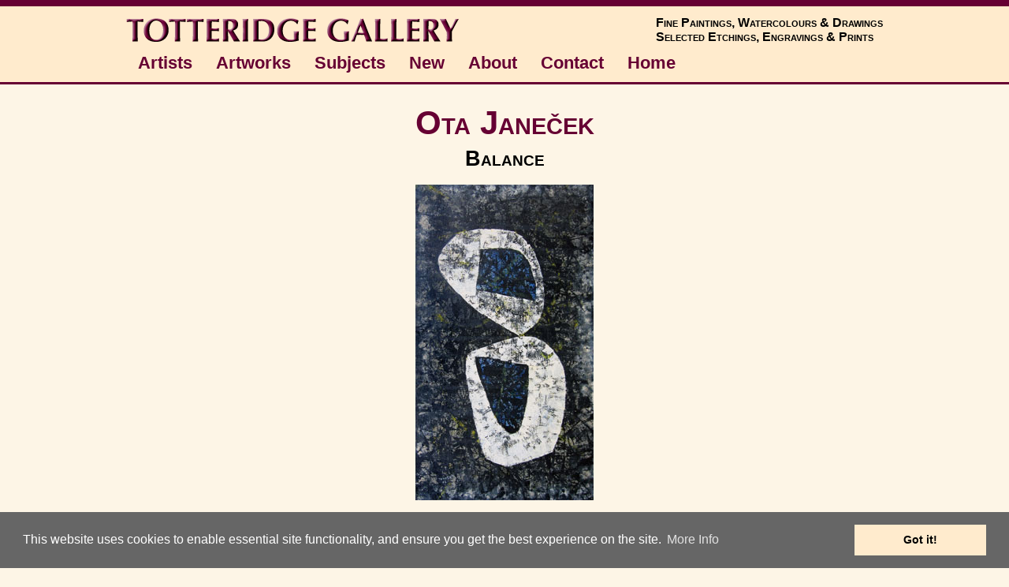

--- FILE ---
content_type: text/html
request_url: https://totteridgegallery.com/artist/ota-janecek/balance.html
body_size: 3123
content:
<?xml version="1.0" encoding="utf-8"?>
<!DOCTYPE html PUBLIC "-//W3C//DTD XHTML 1.0 Transitional//EN" "http://www.w3.org/TR/xhtml1/DTD/xhtml1-transitional.dtd">

<html lang="en" xml:lang="en" xmlns="http://www.w3.org/1999/xhtml">

<head>
<meta http-equiv="content-type" content="text/html;charset=utf-8" />
<title>Ota Janeček: Balance</title>
<meta name="description" content="Ota Janecek: Balance. Painting. Oil on Canvas." />
<meta name="keywords" content="Ota Janecek, Artist, Balance, Painting, Oil on Canvas" />
<meta name="robots" content="noarchive" />
<!-- viewport meta to reset mobile browser initial scale -->
<meta name="viewport" content="width=device-width, initial-scale=1.0" />
<link href="../../css/tg-style.css" type="text/css" rel="stylesheet" media="all" />
<link href="../../css/tg-responsive-layout.css" type="text/css" rel="stylesheet" media="all" />
<link href="../../css/cssmenustyles.css" rel="stylesheet" />
<script type="text/javascript" src="../../js/jquery.min.js"></script>
<script type="text/javascript" src="../../js/cssmenuscript.js"></script>
<script type="text/javascript" src="../../js/itemdescription.js"></script>
<!-- Begin Cookie Consent -->
<link href="../../css/cookieconsent.min.css" type="text/css" rel="stylesheet" />
<script src="../../js/cookieconsent.min.js"></script>
<script>
window.addEventListener("load", function(){
window.cookieconsent.initialise({
  "palette": {
    "popup": {
      "background": "#666",
      "text": "#ffffff"
    },
    "button": {
      "background": "#ffebcd",
      "text": "#000"
    }
  },
  "content": {
    "message": "This website uses cookies to enable essential site functionality, and ensure you get the best experience on the site.",
    "dismiss": "Got it!",
    "link": "More Info",
    "href": "https://totteridgegallery.com/cookies/index.html"
  }
})});
</script>
<!-- End Cookie Consent -->
</head>

<body>
<div id="topStripe">
<!-- start and end topStripe --></div>
<div id="headerBackGround">
<!-- start headerWrap for header and navigation -->
<div id="headerWrap">
<div id="headerLeft">
<a title="Totteridge Gallery : Fine Art" href="../../index.html"><img src="../../images/bits/totteridgegallery.png" alt="Totteridge Gallery : Fine Art" height="37" width="427"  /></a></div>
<div id="headerRight">
<h3>Fine Paintings, Watercolours &amp; Drawings<br />
Selected Etchings, Engravings &amp; Prints</h3>
</div>

<div id="navigationPanel">
<div id="cssmenu">
<ul>
<li><a title="Artists" href="../index.html"><span>Artists</span></a></li>
<li class="has-sub"><a title="Artworks" href="#"><span>Artworks</span></a>
<ul>
<li><a title="Paintings" href="../../paintings/index.html"><span>Paintings</span></a></li>
<li><a title="Watercolours" href="../../watercolours/index.html"><span>Watercolours</span></a></li>
<li><a title="Drawings" href="../../drawings/index.html"><span>Drawings</span></a></li>
<li><a title="Prints" href="../../prints/index.html"><span>Prints</span></a></li>
<li><a title="Sculpture" href="../../sculpture/index.html"><span>Sculpture</span></a></li>
<li><a title="New Additions &amp; Recent Acquisitions" href="../../new/index.html"><span>New</span></a></li>
<li class="last"><a title="Archive" href="../../archive/index.html"><span>Archive</span></a></li>
</ul>
</li>
<li class="has-sub"><a title="Subjects" href="#"><span>Subjects</span></a>
<ul>
<li><a title="Abstract" href="../../subject/abstract.html"><span>Abstract</span></a></li>
<li><a title="African" href="../../subject/african.html"><span>African</span></a></li>
<li><a title="Architecture" href="../../subject/architecture.html"><span>Architecture</span></a></li>
<li><a title="Aviation" href="../../subject/aviation.html"><span>Aviation</span></a></li>
<li><a title="Birds" href="../../subject/birds.html"><span>Birds</span></a></li>
<li><a title="Coastal &amp; Marine" href="../../subject/coastal-and-marine.html"><span>Coastal &amp; Marine</span></a></li>
<li><a title="Contemporary &amp; Modern" href="../../subject/contemporary-modern.html"><span>Contemporary &amp; Modern</span></a></li>
<li><a title="East Anglia" href="../../subject/east-anglian.html"><span>East Anglia</span></a></li>
<li><a title="Fantasy &amp; Trompe L'oeil" href="../../subject/fantasy-trompe-loeil.html">Fantasy &amp; Trompe L'oeil</a></li>
<li><a title="Figures" href="../../subject/figures.html"><span>Figures</span></a></li>
<li><a title="Interiors" href="../../subject/interiors.html"><span>Interiors</span></a></li>
<li><a title="Landscape - British" href="../../subject/landscape.html"><span>Landscape - British</span></a></li>
<li><a title="Landscape - Continental &amp; Overseas" href="../../subject/landscape-overseas.html"><span>Landscape - Continental &amp; Overseas</span></a></li>
<li><a title="Nudes" href="../../subject/nudes.html"><span>Nudes</span></a></li>
<li><a title="Portraits" href="../../subject/portraits.html"><span>Portraits</span></a></li>
<li><a title="Still Life" href="../../subject/still-life.html"><span>Still Life</span></a></li>
<li><a title="Townscapes &amp; Cityscapes" href="../../subject/townscapes.html"><span>Townscapes &amp; Cityscapes</span></a></li>
<li class="last"><a title="Wildlife" href="../../subject/wildlife.html"><span>Wildlife</span></a></li>
</ul>
</li>
<li><a title="New Additions &amp; Recent Acquisitions" href="../../new/index.html"><span>New</span></a></li>
<li class="has-sub"><a title="About" href="#"><span>About</span></a>
<ul>
<li><a title="Gallery and Website Information" href="../../about/index.html"><span>Gallery &amp; Website Information</span></a></li>
<li><a title="About Totteridge Gallery" href="../../about/about-totteridge-gallery.html"><span>About Totteridge Gallery</span></a></li>
<li><a title="Buying Art from Totteridge Gallery" href="../../about/buying-from-totteridge-gallery.html"><span>Buying Art from Totteridge Gallery</span></a></li>
<li><a title="Gallery Location Map &amp; Directions" href="../../about/gallery-location.html"><span>Gallery Location</span></a></li>
<li><a title="Gallery Opening" href="../../about/gallery-opening.html"><span>Gallery Opening</span></a></li>
<li><a title="Valuations" href="../../about/valuations.html"><span>Valuations</span></a></li>
<li class="last"><a title="Client Comments &amp; Testimonials" href="../../about/testimonials.html"><span>Client Comments &amp; Testimonials</span></a></li>
</ul>
</li>
<li><a title="Contact The Gallery" href="../../contact/index.html"><span>Contact</span></a></li>
<li class="last"><a title="Home" href="../../index.html"><span>Home</span></a></li>
</ul>
</div>
 <!-- end navigationPanel --></div>
<!-- end headerWrap for header and navigation --></div>
<!-- end headerBackGround --></div>
<!-- start stripe -->
<div class="narrowStripe">
<!-- start and end top stripe --></div>
<div id="pageBackGround">
<div id="pageWrap">
<div id="topAdBoxNoSideBar">
<!-- end topAdBox --></div>
<div id="contentPanel">
<h1><a href="index.html">Ota Janeček</a></h1>
<h2>Balance</h2>
<p><img src="../../images/artist/ota-janecek.jpg" alt="Ota Janecek: Balance" height="400" width="226" /></p>
<div class="infoBoxPicture">
The Tate Gallery holds a similar work by the artist from the same 1960s 'Organisms' period, when Janeček became interested in depicting cell-like forms using a technique of overlaying and scraping areas of colour to achieve a type of mosaic effect.</div>
<table class="detailsTable">
<tr>
<td class="detailsTitle">Artist</td>
<td class="detailsContent">Ota Janeček (Czech, 1919 - 1996)</td>
</tr>
<tr>
<td class="detailsTitle">Title</td>
<td class="detailsContent">Balance</td>
</tr>
<tr>
<td class="detailsTitle">Medium</td>
<td class="detailsContent">Painting. Oil on Canvas.</td>
</tr>
<tr>
<td class="detailsTitle">Size</td>
<td class="detailsContent">31.5 x 17.75 inches, 80 x 45.1 cm.</td>
</tr>
<tr>
<td class="detailsTitle">Details</td>
<td class="detailsContent">Signed and dated 62. Signed and titled verso.</td>
</tr>
<tr>
<td class="detailsTitlePrice">Price</td>
<td class="detailsContentPrice"><span class="sold">SOLD</span></td>
</tr>
</table>
<h4><a href="index.html">Ota Janeček</a></h4>
<!-- end contentPanel --></div>
<!-- end pageWrap --></div>
<!-- end pageBackGround --></div>
<!-- start lower stripe -->
<div class="narrowStripe">
<!-- start and end lower stripe --></div>
<div id="footerBackGround">
<div id="footerWrap">
<div id="footerPanel">
<div class="twoBlockFooterNav">
<ul class="footerNav">
<li class="spaced"><a title="Artists" href="../index.html"><strong>ARTISTS</strong></a></li>
<li class="spaced"><strong><a title="Artworks" href="../../medium/index.html">ARTWORKS</a></strong></li>
<li><a title="Paintings" href="../../paintings/index.html">Paintings</a></li>
<li><a title="Watercolours" href="../../watercolours/index.html">Watercolours</a></li>
<li><a title="Drawings" href="../../drawings/index.html">Drawings</a></li>
<li><a title="Prints" href="../../prints/index.html">Prints</a></li>
<li><a title="Sculpture" href="../../sculpture/index.html">Sculpture</a></li>
<li class="spaced"><strong><a title="Subjects" href="../../subject/index.html">SUBJECTS</a></strong></li>
<li class="spaced"><strong><a title="New Additions and Recent Acquisitions" href="../../new/index.html">NEW</a></strong></li>
</ul>
</div>
<div class="twoBlockFooterNav">
<ul class="footerNav">
<li class="spaced"><a title="About" href="../../about/index.html"><strong>TOTTERIDGE GALLERY</strong></a></li>
<li><a title="About Totteridge Gallery" href="../../about/about-totteridge-gallery.html">About The Gallery</a></li>
<li><a title="Buying Art from Totteridge Gallery" href="../../about/buying-from-totteridge-gallery.html">Buying Art from Totteridge Gallery</a></li>
<li><a title="Gallery Location Map and Directions" href="../../about/gallery-location.html">Gallery Location</a></li>
<li><a title="Gallery Opening" href="../../about/gallery-opening.html">Gallery Opening</a></li>
<li><a title="Valuations" href="../../about/valuations.html">Valuations</a></li>
<li><a title="Client Comments and Testimonials" href="../../about/testimonials.html">Client Comments and Testimonials</a></li>
<li class="spaced"><a title="Contact The Gallery" href="../../contact/index.html"><strong>CONTACT</strong></a></li>
<li class="spaced"><a title="Home" href="../../index.html"><strong>HOME</strong></a></li>
</ul>
</div>
 <!-- end footerPanel --></div>
<div id="footerInfo">
<div id="bottomAdBoxNoSideBar">
<!-- end bottomAdBox --></div>
<p class="contactInfo"><span class="title2">TOTTERIDGE GALLERY</span><br />
74 High Street, Earls Colne, Colchester, Essex, CO6 2QX, UK<br />
<strong>Telephone</strong> 01787 220 075<br />
<strong>Internet</strong> TotteridgeGallery.com</p>
 <!-- start artists block --><!-- end artists block --><!-- end footerInfo --></div>
<div id="footNote">
<!-- end footnote --></div>
<!-- end footerWrap --></div>
<!-- end footerBackGround --></div>
</body>



</html>

--- FILE ---
content_type: text/css
request_url: https://totteridgegallery.com/css/tg-style.css
body_size: 14319
content:
/*Markup Styles*/
body {
	font-family: "Trebuchet MS", Verdana, Arial, sans-serif;
	font-size: 100%;
	color: #000;
	background-color: #fdf5e6;
	margin: 0;
	}
img {
	border: 0;
	max-width: 100%;
	height: auto;

	}
h1  {
	font-size: 2.6em;
	font-variant: small-caps;
	margin-top: 2px;
	margin-bottom: 1px;
	padding-top: 2px;
	padding-bottom: 1px;
	}
h2  {
	font-size: 1.7em;
	font-variant: small-caps;
	text-align: center;
	margin-top: 2px;
	margin-bottom: 1px;
	padding-top: 2px;
	padding-bottom: 1px;
	}
h3  {
	font-size: 1.38em;
	font-variant: small-caps;
	margin-top: 2px;
	margin-bottom: 1px;
	padding-top: 2px;
	padding-bottom: 1px;
	}
h4  {
	font-size: 1.25em;
	font-variant: small-caps;
	margin-top: 2px;
	margin-bottom: 2px;
	padding-top: 2px;
	padding-bottom: 2px;
	}
h5  {
	font-size: 0.938em;
	margin-top: 2px;
	margin-bottom: 1px;
	padding-top: 2px;
	padding-bottom: 1px;
	}
h6  {
	color: #333;
	font-size: 0.75em;
	margin-top: 2px;
	margin-bottom: 1px;
	padding-top: 2px;
	padding-bottom: 1px;
	}
/* css rollover order - link - visited - active - hover */
a:link {
	color: #603;
	text-decoration: none;
	}
a:visited {
	color: #903;
	text-decoration: none;
	}
a:active {
	color: #c99;
	text-decoration: underline;
	}
a:hover {
	color: #c99;
	text-decoration: underline;
	}
a.A:link {
	color: #fff;
	text-decoration: none;
	}
a.A:visited {
	color: #fff;
	text-decoration: none;
	}
a.A:active {
	color: #999;
	text-decoration: none;	
	}
a.A:hover {
	color: #999;
	text-decoration: none;
	}
a.B:link {
	color: #f00;
	text-decoration: none;
	}
a.B:visited {
	color: #f00;
	text-decoration: none;
	}
a.B:active {
	color: #999;
	text-decoration: underline;	
	}
a.B:hover {
	color: #999;
	text-decoration: underline;
	}		
a.reciprocal:link {
	color: #fdf5e6;
	font-size: 0.625em;
	text-decoration: none;
	}
a.reciprocal:visited {
	color: #fdf5e6;
	font-size: 0.625em;
	text-decoration: none;
	}
a.reciprocal:active {
	color: #fdf5e6;
	font-size: 0.625em;
	text-decoration: none;
	}
a.reciprocal:hover {
	color: #fdf5e6;
	font-size: 0.625em;
	text-decoration: none;
	}
/*Enquire Now Button*/
a.enquiryButton:active, a.enquiryButton:link, a.enquiryButton:visited {
	width: 17%;
	color: #ffdab9;
	background-color: #603;
	text-decoration: none;
	font-size: 1.1em;
	font-weight: bold;
	text-align: center;
	margin-top: 0.5em;
	margin-right: auto;
	margin-left: auto;
	padding: 0.4em;
	display: block;
	border-radius: 5px;
	}
a.enquiryButton:hover {
	color: #fff;
	background-color: #c99;
	font-weight: bold;
	text-decoration: none;
	border-radius: 5px;
	}
/* for 780px or less */
@media screen and (max-width: 780px) {
a.enquiryButton:active, a.enquiryButton:link, a.enquiryButton:visited {
	width: 26%;
	}			
	}		
/* for 480px or less */
@media screen and (max-width: 480px) {
a.enquiryButton:active, a.enquiryButton:link, a.enquiryButton:visited {
	width: 30%;
	}		
	}	
/*End Enquire Now Button*/
.artistDates  {
	font-weight: bold;
	font-size: 1.375em;
	margin-top: 2px;
	margin-bottom: 1px;
	padding-top: 2px;
	padding-bottom: 1px;
	}
table.centreTable {
	margin-right: auto;
	margin-left: auto;
	}
.centreText {
	text-align: center;
	}
.rightText {
	text-align: right;
	}
.leftText {
	text-align: left;
	}
img.centreImage {
	margin-right: auto;
	margin-left: auto;
	display: block;
	}	
img.rightImage {
	float: right;
	margin-top: 0.6em;
	margin-bottom: 0.6em;
	margin-left: 0.6em;
	}		
img.itemImage {
	max-width: 600px;
	max-height: 500px;
	}
.outlinedImage {
	border: solid 1px #999;
	}
.bg {
	background-color: #603;
	background-image: url(../images/bits/bg.jpg);
	background-repeat: repeat;
	}
.bg2 {
	background-color: #ffebcd;
/*	background-image: url(../images/bits/bg2.jpg); */
/*	background-repeat: repeat;  */
	}
.click2email {
	font-weight: bold;
	text-align: center;
	}
/* infobox divs */
.infoBoxBio {
	font-size: 1em;
	text-align: justify;
	margin-right: auto;
	margin-left: auto;
	padding:1em;
	}
.infoBoxBioCentred {
	font-size: 1em;
	text-align: center;
	margin-right: auto;
	margin-left: auto;
	padding: 1em;
	}
.infoBoxPicture {
	font-size: 0.94em;
	text-align: center;
	margin-right: auto;
	margin-left: auto;
	padding:1em;
	}
.infoBoxPictureMuchInfo {
	font-size: 1em;
	text-align: justify;
	margin-right: auto;
	margin-left: auto;
	padding:1em;
	}	
/* item details table */
table.detailsTable {
	max-width: 75%;
	margin: 2px auto;
	padding: 2px;
	}
.detailsTitle {
	font-weight: bold;
	text-align: right;
	vertical-align: top;
	}
.detailsContent {
	text-align: left;
	vertical-align: top;
	padding-left: 10px;
	}
.detailsTitlePrice {
	font-weight: bold;
	text-align: right;
	vertical-align: top;
	}
.detailsContentPrice {
	text-align: left;
	color: red;
	font-weight: bold;
	vertical-align: top;
	padding-left: 10px;
	}
/* start footer navigation text */
.footerNav {
	font-size: 1.4em;
	margin: 0;
	padding: 0;
	list-style-type: none;
	}
.footerNav li {
	margin-top: 0.38em; 
	margin-bottom: 0.3em; 
	padding-top: 0.38em; 
	padding-bottom: 0.3em;
	}
/* for 780px or less */
@media screen and (max-width: 780px) {
.footerNav li {
	margin-top: 0.65em; 
	margin-bottom: 0.45em; 
	padding-top: 0.65em; 
	padding-bottom: 0.45em;
	}
}
.twoBlockFooterNav {
	vertical-align: top;
	width: 44%;
	height: auto;
	display: inline-block;
	margin: 0.25em 0.25em 0.75em 1.35em;
	}
.twoBlockFooterNav li.spaced {
	margin-top: 1em;
	}	
@media screen and (max-width: 480px) {
	.twoBlockFooterNav {
		text-align: center;
		width: 100%;
		height: auto;
		clear: left;
		margin: 0 0.25em 1em;
		display: block;
		}
	}
/* end footer navigation text */
.twoBlockStack {
	vertical-align: top;
	width: 44%;
	height: auto;
	display: inline-block;
	margin: 0.25em 0.25em 0.75em 1.35em;
	}
.twoBlockStack li.spaced {
	margin-top: 1em;
	}	
@media screen and (max-width: 480px) {
	.twoBlockStack {
		text-align: center;
		width: 100%;
		height: auto;
		clear: left;
		margin: 0 0.25em 1em;
		display: block;
		}
	}
/* end footer navigation text */
	@media screen and (max-width: 480px) {
table.detailsTable {
		max-width: 100%;
		}
.detailsContent {
	padding-left: 4px;
	}
}
/* end item details table */
.contactInfo {
	margin: 0;
	padding: 0 0 0.5em;
	}
.firefoxFlashFix {
	display:block;
	}
.fontSize1 {
	font-size: 0.62em;
	}
.fontSize2 {
	font-size: 0.81em;
	}
.fontSize3 {
	font-size: 0.94em;
	}
.fontSize4 {
	font-size: 1em;
	}
.fontSize4B {
	font-size: 1.12em;
	}
.fontSize4Bjustified {
	font-size: 1.12em;
	text-align: justify;
	}
.fontSize5 {
	font-size: 1.25em;
	}
.fontSize6 {
	font-size: 1.5em;
	}
.fontSize7 {
	font-size: 1.75em;
	}
.fontSize8 {
	font-size: 2em;
	}
.fontSize9 {
	font-size: 2.5em;
	}			
.hicol1 {
	color: red;
	}
.hicol2 {
	color: #060;
	}
.bannerFlash {
	color: #c03;
	font-size: 1.65em;
	font-family: Verdana, sans-serif;
	font-weight: bold;
	margin-right: auto;
	margin-left: auto;
	text-align: center;
	padding: 0.3em;
	}
table.banner2Flash {
	background-color: #ffdab9;
	width: 90%;
	margin: 12px auto;
	border: dashed 1px #c96;
	}
table.banner2Flash td {
    background-color: #ffdab9;
	text-align: justify;
	padding:10px 15px;
	}	
.justify {
	text-align: justify;
	}
.link2index {
	font-size: 1em;
	}
.naviText {
	font-size: 1.125em;
	font-weight: bold;
	}
.panelLeft {
	font-size: 0.813em; 
	background-color: #fdf5e6;
	}
.panelLeftHeader {
	font-size: 1.5em;
	}
.panelMain {
	background-color: #fdf5e6;
	}
/* thumbNail panel */
table.panelThumbnail {
	font-size: 0.938em;
	margin-right: auto;
	margin-left: auto;
	}
table.panelThumbnail td {
	text-align: center;
	padding:1px;
	}
.panelThumbnailTitle {
	font-size: 1.25em;
	text-align: center;
	margin-top: 2px;
	margin-bottom: 0;
	padding-top: 2px;
	padding-bottom: 0.25em;
	}
.ThumbnailSpacer  {
	margin-bottom: 0.5em;
	}	
/* slideshow */	
#slideshowWrapper {
	margin-bottom: 12px;
	}
#fadeShow1 {
	text-align: left;
	width: 500px;
	height: 380px;
	margin: auto;
	}
.fadeSlideDescDiv {
	text-align: center;
	}
/* end slideshow */
.sold {
	color: red;
	font-weight: bold;
	}
.title0 {
	font-size: 2.25em;
	font-variant: small-caps;
	font-weight: bold;
	}
.title1 {
	font-size: 0.625em;
	font-weight: bold;
	text-decoration: none;
	}
.title2 {
	font-size: 1.375em;
	font-variant: small-caps;
	font-weight: bold;
	text-decoration: none;
	}
/*thumbNail hover effect*/
.thumbNail img {
	opacity:1.0;
	filter:alpha(opacity=100); /* For IE8 and earlier */
    -webkit-transition: opacity .3s ease-in-out;
	-moz-transition: opacity .3s ease-in-out;
	-o-transition: opacity .3s ease-in-out;
	-ms-transition: opacity .3s ease-in-out;
	transition: opacity .3s ease-in-out;
	}
.thumbNail img:hover {
	opacity:0.4;
	filter:alpha(opacity=40); /* For IE8 and earlier */
	}
.testimonial {
	background-color: #ffffff;
	text-align: left;
	padding: 2px 10px;
	border: solid 1px #999;
	margin-top: 0;
	margin-bottom: 6px;
	}
/*CSS for vertical list*/
.verticalList {
	margin-top: 1em;
	padding: 0;
	}
.verticalList li {
	font-size: 1.15em;
	list-style-type: none;
	margin: 0 0 1.2em;
	}	
.verticalList li a {
	font-size: 1.15em;
	list-style-type: none;
	margin: 0 0 1em;
	}
/*CSS for vertical list for artist columns*/
.verticalListColumns {
	margin-top: 0;
	margin-right: 0.5em;
	margin-left: 0.5em;
	padding: 0;
	}
.verticalListColumns li {
	font-size: 1.15em;
	list-style-type: none;
	margin: 0 0 1em;
	}
.verticalListColumns li a {
	font-size: 1.15em;
	list-style-type: none;
	margin: 0 0 1em;
	}
.splitColumn {
	column-count: 3;
	}
/* for 780px or less */
@media screen and (max-width:780px) {
	.splitColumn {
		column-count: 2;		
		}
}
/* for 480px or less */
@media screen and (max-width:480px) {
	.splitColumn {
		column-count: 1;
		}
.verticalListColumns li {
	font-size: 1.2em;
	margin: 0 0 1.4em;
	}		
.verticalListColumns li a {
	font-size: 1.2em;
	margin: 0 0 1.4em;
		}		
}
/*End CSS for vertical list for artist columns*/		
/*CSS for horizontal list*/
.horizontalList {
	margin: 0;
	padding: 0 0 5px;
	}
.horizontalList li {
	display: inline;
	list-style-type: none;
	font-size: 0.75em;
	margin: 0 6px 0 0;
	padding-top: 0;
	padding-bottom: 0;
	padding-left: 0;
	}	
.horizontalList li a {
	display: inline;
	list-style-type: none;
	margin: 0 6px 0 0;
	padding-top: 0;
	padding-bottom: 0;
	padding-left: 0;
	}	

.adSense {
	margin-right: auto;
	margin-left: auto;
	}
.adSenseInline {
	max-width: 480px;
	margin-right: auto;
	margin-left: auto;
	padding: 1em;	
	}
/* css for print lists */
.printListTitle {
	text-align: center;
	margin-top: 2px;
	margin-bottom: 0;
	padding-top: 2px;
	padding-bottom: 0;
	}
.printListDetails {
	font-size: 0.813em;
	text-align: center;
	margin-top: 0;
	margin-bottom: 2px;
	padding-top: 0;
	padding-bottom: 2px;
	}
.printDescription {
	font-size: 0.813em;
	font-weight: bold;
	}
/* end css for print lists */
table.itemInfo {
	width: 60%;
	margin-right: auto;
	margin-left: auto;
	}
table.itemInfo td {
	text-align: center;
	padding: 6px;
	}	
table.linksTable {
	width: 100%;
	}
table.linksTable td {
	text-align: center;
	padding: 6px;
	}
/* table borders full width */
table.TblGridBorders100W {
	width: 100%;
	border: solid 1px #999;
	border-collapse: collapse;
	}
table.TblGridBorders100W th {
	border: solid 1px #999;
	padding: 4px;
	}
table.TblGridBorders100W td {
	border: solid 1px #999;
	padding: 4px;
	}
table.TblGridBorders100W table tr td {
	border: 0;
	padding: 2px;
	}	
table.TblGridBorders100W table th {
	border: 0;
	padding: 2px;
	}
/* end table borders full width */

#artistsBlock {
	text-align: justify;
	}
table.borderLine { 
	border: solid 1px #c99; 
	}
table.borderLineCenter {
	width: 96%;
	margin: 1em auto;
	border: solid 1px #c99;
	}
table.borderLineCenter td {
	text-align: center;
	padding: 20px 40px;
	}
table.borderLineCenterLeft {
	width: 96%;
	margin-right: auto;
	margin-left: auto;
	border: solid 1px #c99;
	}
table.borderLineCenterLeft td {
	text-align: left;
	padding: 5px;
	}
table.indexTable {
	margin-right: auto;
	margin-bottom: 20px;
	margin-left: auto;
	border: solid 1px #c99;
	}
table.indexTable td {
	font-size: 1.8em;
	font-weight: bold;
	font-variant: small-caps;
	padding: 0.125em;
	}
/* for 800px or less */
@media screen and (max-width: 800px) {
table.indexTable td {
	font-size: 1.5em;
	}
	}
/* for 600px or less */
@media screen and (max-width: 600px) {
table.indexTable td {
	font-size: 1.25em;
	padding: 0.1em;
	}
	}
/* for 520px or less */
@media screen and (max-width: 520px) {
table.indexTable td {
	font-size: 1.15em;
	}
	}			
.payPalForm {
	margin-right: auto;
	margin-left: auto;
	}
.centreStack {
	text-align: center;
	display: block;
	margin-right: auto;
	margin-left: auto;
	}
.twoBlockStackImages {
	text-align: center;
	vertical-align: middle;
	width: 47%;
	height: auto;
	display: inline-block;
	margin: 1%;
	}
@media screen and (max-width: 480px) {
	.twoBlockStackImages {
		text-align: center;
		width: 100%;
		height: auto;
		display: block;
		margin: 1% 0 1% 0;
		}
}
.privacyText {
	font-size: 0.81em; 
	text-align: left;
	}
.boxHighlight_flash {
	text-align: left;
	padding: 2px 10px;
	border: solid 1px #603;
	margin-top: 0;
	margin-bottom: 6px;
	-webkit-border-radius: 4px;
	-moz-border-radius: 4px;
	border-radius: 4px;
	}

.menuBoxOutline {
	margin: 1em auto;
	padding: 1em 0.2em;
	border: solid 1px #c99;
	}
	
h2.larger  {
	font-size: 2.2em;
	font-variant: small-caps;
	text-align: center;
	margin-top: 2px;
	margin-bottom: 1px;
	padding-top: 2px;
	padding-bottom: 1px;
	}
figure {
	padding: 4px;
	margin: auto;
}
figcaption {
	font-size: 1.2em;
	font-weight: bold;
	padding: 8px;
	text-align: center;
}
/* for 480px or less */
@media screen and (max-width: 480px) {
figcaption {
	font-size: 1.1em;
	}
	}
			

--- FILE ---
content_type: text/css
request_url: https://totteridgegallery.com/css/tg-responsive-layout.css
body_size: 5762
content:
/* viewport for IE */
@-ms-viewport {
	width: device-width;
	}
#topStripe {
	background-color: #603;
	width:100%;
	height:8px;
	}
#headerBackGround {
	background-color: #ffebcd;
/*	background-image: url(../images/bits/bg2.jpg); */
/*	background-repeat: repeat; */
	width:100%;
	}
#headerWrap {
	width: 960px;
	margin-right: auto;
	margin-left: auto;
	padding-top: 0.75em;
	}
#headerLeft {
	height: auto;
	float: left;
	}
#headerLeft h1 {
	font-size: 2.25em;
	padding: 0;
	}
#headerRight {
	height: auto;
	float: right;
	}
#headerRight h3 {
	font-size: 1em;
	margin: 0;
	padding: 0;
	}
#navigationPanel {
	clear: both;
	padding: 0;
	}
.narrowStripe {
	background-color: #603;
	width:100%;
	height:3px;
	}
#pageBackGround {
	background-color: #fdf5e6;
	width: 100%;
	overflow: hidden;
	}
#pageWrap {
	width: 980px;
	margin: 4px auto;
	padding-right: 1em;
	padding-left: 1em;
	}
#topAdBox {
	margin: 0.2em auto 0.313em;
	display: none;
	}
#topAdBoxNoSideBar {
	width: 100%;
	margin-top: 0.2em;
	margin-bottom: 0.31em;
	}	
/* text align center for pictureBoxes */
#contentPanel {
	text-align: center;
	width: 741px;
	margin-right: auto;
	margin-left: auto;
	padding-top: 1em;
	padding-bottom: 1em;
	}
#contentPanelContact {
	width: 741px;
	margin-right: auto;
	margin-left: auto;
	padding-top: 1em;
	padding-bottom: 1em;
	}	
#footerBackGround {
	background-color: #ffebcd;
	width:100%;
	clear: both;
	}
#footerWrap {
	width: 980px;
	margin-right: auto;
	margin-left: auto;
	padding-top: 7px;
	}
#footerPanel {
	width: 656px;
	margin-right: auto;
	margin-left: auto;
	}
#footerInfo {
	text-align: center;
	}
#bottomAdBox {
	margin-right: auto;
	margin-left: auto;
	padding-top: 0.5em;
	padding-bottom: 0.75em;
	}
#bottomAdBoxNoSideBar {
	width: 100%;
	margin-top: 0.5em;
	margin-bottom: 0.75em;
	}	
#footNote {
	text-align: center;
	margin-right: auto;
	margin-bottom: 0.938em;
	margin-left: auto;
	}
.showOnMediumScreenOnly {
	display: none;
	}
.showOnSmallScreenOnly {
	display: none;
	}
.showOnSmallAndMediumScreenOnly {
	display: none;
	}
/* PictureBoxes width: 30%; for 3 boxes wide - width: 45% for 2 boxes wide */	
.pictureBox {
	vertical-align: top;
	width: 30%;
	display: inline-block;
	height: auto;
	margin: 1%;
	padding: 0;
	}
.pictureBox h4 {
	font-size: 1.25em;
	margin-bottom: 0;
	}
.pictureBox p {
	font-size: 1em;
	margin-top: 0;
	padding-top: 0;
	}
.pictureBox2 {
	vertical-align: top;
	width: 45%;
	display: inline-block;
	height: auto;
	margin: 1%;
	padding: 0;
	}
.pictureBox2 h4 {
	font-size: 1.25em;
	margin-bottom: 0;
	}
.pictureBox2 p {
	font-size: 1em;
	margin-top: 0;
	padding-top: 0;
	}	
.artistsBox {
	vertical-align: top;
	width: 31%;	
	display: inline-block;
	margin: 0;
	padding: 0;
	}

/************************************************************************************
MEDIA QUERIES
*************************************************************************************/
/* for 980px or less */
@media screen and (max-width: 980px) {
	#headerWrap {
		width: 98%;
		}
	#pageWrap {
		width: 98%;
		padding: 0;
		}
	#contentPanel {
		width: auto;
		padding-right: 20px;
		padding-left: 20px;
		}	
	#contentPanelContact {
		width: auto;
		padding-right: 20px;
		padding-left: 20px;
		}		    
	#footerWrap {
		width: 98%;
		}
	}
/* for 780px or less */
@media screen and (max-width: 780px) {
	#headerWrap {
		}
	#headerLeft {
		float: none;
		padding: 0;
		}
	#headerLeft img {
		display: block;
 		margin-left: auto;
		margin-right: auto;
		}
	#headerLeft h1 {
		font-size: 2em;
		text-align: center;		
		padding: 0;
		}
	#headerRight {
		float: none;
		padding: 0;
		}
	#headerRight h3 {
		font-size: 1.2em;
		text-align: center;
		padding: 0;
		}
	#pageWrap {
		margin: 2px auto;
		}
	#topAdBox {
		width: 100%;
		margin-top: 0.25em;
		display: block;
		}
	.pictureBox {	
		width: 45%;
		}
	#footerWrap {
		margin-right: auto;
		margin-left: auto;
		}
	#footerPanel {
		width: auto;
		}
	#bottomAdBox {
		display: none;
		}
	.showOnLargeScreenOnly {
		display: none;
		}
	.showOnMediumScreenOnly {
		display: block;
		}
	.showOnSmallAndMediumScreenOnly {
		display: block;
		}	
	}	
	
/* for 670px or less */
@media screen and (max-width: 670px) {	
	.artistsBox {
		width: 100%;
		display: block;
		}	
	}
				
/* for 480px or less */
@media screen and (max-width: 480px) {
	#headerWrap {
		width: 96%;		
		padding: 1px;
		}
	#headerBackGround {
		padding: 0;
		}
	#headerLeft {
		float: none;
		padding: 0.5em 0 0;
		}
	#headerLeft h1 {
		font-size: 2em;
		padding: 0;
		}
	#headerRight {
		float: none;
		padding: 0;
		}
	#headerRight h3 {
		font-size: 0.938em;
		padding: 0;
		}
	#pageWrap {
		width: 96%;			
		margin: 1px auto;								   
		}
	#contentPanel {
/*		font-size: 0.9em; */
		padding-right: 2%;
		padding-left: 2%;
		}
	#contentPanelContact {
/*		font-size: 0.9em; */
		padding-right: 2%;
		padding-left: 2%;
		}		
	#footerWrap {
		width: 96%;
		margin-right: auto;
		margin-left: auto;
		padding: 7px 1px 1px;
		}
	#footerInfo {
		padding-top: 5px;
		}
	#artistsBlock {
		display: none;
		}
	.artistsBox {
		width: 100%;
		display: block;
		}
	.pictureBox {
		display: block;
		width: 100%;
		height: auto;
		margin-bottom: 12px;
		padding-bottom: 12px;
		}
	.pictureBox2 {
		display: block;
		width: 100%;
		height: auto;
		margin-bottom: 12px;
		padding-bottom: 12px;
		}		
	.printListDetails {
		margin-bottom: 0;
		padding-bottom: 0;
		}
	.showOnLargeAndMediumScreenOnly {
		display: none;
		}
	.showOnMediumScreenOnly {
		display: none;
		}
	.showOnSmallScreenOnly {
		display: block;
		}
	h1  { 
		font-size: 2.4em; 
		}
	h2  { 
		font-size: 1.6em; 
		}
	}
/************************************************************************************
END MEDIA QUERIES
*************************************************************************************/
element {
	}



--- FILE ---
content_type: text/css
request_url: https://totteridgegallery.com/css/cssmenustyles.css
body_size: 4833
content:
/* @import url(http://fonts.googleapis.com/css?family=Open+Sans:400,600,300);  */
@charset "UTF-8"; 
/* Base Styles */
#cssmenu,
#cssmenu ul,
#cssmenu li,
#cssmenu a {
  margin: 0;
  padding: 0;
  border: 0;
  list-style: none;
  font-weight: normal;
  text-decoration: none;
  line-height: 1;
  font-family: "Trebuchet MS", Verdana, Arial, sans-serif;
  font-size: 22px;
  position: relative;
}
#cssmenu a {
  line-height: 1.5;
}
#cssmenu {
  width: 100%;
/*   background: #fff;  */
}
#cssmenu > ul {
/* border: 1px solid #000000;
  -moz-box-shadow: inset 1px 1px 0 rgba(255, 255, 255, 0.2);
  -webkit-box-shadow: inset 1px 1px 0 rgba(255, 255, 255, 0.2);
  box-shadow: inset 1px 1px 0 rgba(255, 255, 255, 0.2);
 background: #565656;
  background: -moz-linear-gradient(#565656 0%, #323232 100%);
  background: -webkit-gradient(linear, left top, left bottom, color-stop(0%, #565656), color-stop(100%, #323232));
  background: -webkit-linear-gradient(#565656 0%, #323232 100%);
  background: linear-gradient(#565656 0%, #323232 100%);
  -webkit-border-radius: 4px;
  -moz-border-radius: 4px;
  border-radius: 4px;  */
}
#cssmenu > ul:after {
  clear: both;
  content: '';
  display: table;
}
@media all and (max-width: 780px) {
  #cssmenu > ul {
    max-height: 46px;
    overflow: hidden;
    -webkit-transition: max-height 0.5s;
    transition: max-height 0.5s;
  }
  #cssmenu.expand ul {
    max-height: 1200px;
  }
}
#cssmenu > ul > li {
/* border-right: 1px solid #000000;
  -moz-box-shadow: 1px 0 0 rgba(255, 255, 255, 0.2);
  -webkit-box-shadow: 1px 0 0 rgba(255, 255, 255, 0.2);
  box-shadow: 1px 0 0 rgba(255, 255, 255, 0.2);  */
  float: left;
	}
#cssmenu > ul > li.mobile {
  display: none;
}
#cssmenu > ul > li:hover,
#cssmenu > ul > li.active {
  background: #fdf5e6;
/*   background: -moz-linear-gradient(#444444 0%, #323232 100%);
  background: -webkit-gradient(linear, left top, left bottom, color-stop(0%, #444444), color-stop(100%, #323232));
  background: -webkit-linear-gradient(#444444 0%, #323232 100%); */
}
@media all and (max-width: 780px) {
  #cssmenu > ul > li {
		border-right: 0 none;
		-moz-box-shadow: 0 0 0 transparent;
		-webkit-box-shadow: 0 0 0 transparent;
		box-shadow: 0 0 0 transparent;
		display: block;
		float: none;
		margin-top: 4px;
		}
  #cssmenu > ul > li.mobile {
    display: block;
  }
  #cssmenu > ul > li.mobile i {
    float: right;
    font-style: normal;
  }
}
#cssmenu > ul > li:last-child {
  border-right: 0 none;
  -moz-box-shadow: 0 0 0 transparent;
  -webkit-box-shadow: 0 0 0 transparent;
  box-shadow: 0 0 0 transparent;
  -webkit-border-radius: 0 4px 4px 0;
  -moz-border-radius: 0 4px 4px 0;
  border-radius: 0 4px 4px 0;
}
#cssmenu > ul > li:last-child ul {
  left: auto;
  right: 0;
}
#cssmenu > ul > li.mobile {
  border-right: 0 none;
  -moz-box-shadow: 0 0 0 transparent;
  -webkit-box-shadow: 0 0 0 transparent;
  box-shadow: 0 0 0 transparent;
}
#cssmenu > ul > li > a {
  margin: 0 0 2px 0;
  font-size: 22px;
  display: block;
  color: #603;
/*   text-shadow: 0 1px 1px #000;  */
}
#cssmenu > ul > li > a > span {
  display: block;
  padding: 6px 15px;
  font-weight: bold;
}
#cssmenu > ul > li > a:hover {
  text-decoration: none;
}
#cssmenu > ul > li.active {
  border-bottom: none;
}
#cssmenu > ul > li.active > a {
  color: #300;
/*   text-shadow: 0 1px 1px #000;  */
}
/* Sub menu */
#cssmenu ul ul {
  background: #f9f9f9;
  border: 1px solid #cccccc;
  -webkit-border-radius: 4px;
  -moz-border-radius: 4px;
  border-radius: 4px;
  -moz-box-shadow: 1px 1px 3px rgba(0, 0, 0, 0.25);
  -webkit-box-shadow: 1px 1px 3px rgba(0, 0, 0, 0.25);
  box-shadow: 1px 1px 3px rgba(0, 0, 0, 0.25);
  padding: 5px 12px;
  display: none;
  position: absolute;
  top: 45px;
  left: 0;
  width: 200px;
  z-index: 999;
}
@media all and (max-width: 780px) {
  #cssmenu ul ul {
    position: relative;
    top: 0;
    width: 90%;
  }
}
/* sub menu padding */ 
#cssmenu ul ul li {
  padding: 11px 0;
}
#cssmenu ul ul a {
  color: #999999;
  display: block;
  font-size: 20px;
  font-weight: bold;
}
#cssmenu ul ul a:hover {
  color: #444444;
}


/* menu-button before & after creates the menu icon - top sets distance from top of menubutton */ 

#cssmenu #menu-button {
  margin: 0;
  padding: 0;
  border: 0;
  list-style: none;
  line-height: 1;  
  display: block;
  cursor: pointer;
  -webkit-box-sizing: border-box;
  -moz-box-sizing: border-box;
  box-sizing: border-box;
} 

  #cssmenu #menu-button::after {
	display: block;
	content: '';
	position: absolute;
	height: 3px;
	width: 22px;
	border-top: 3px solid #603;
	border-bottom: 3px solid #603;
	right: 22px;
	top: 12px;
	}
  #cssmenu #menu-button::before {
	display: block;
	content: '';
	position: absolute;
	height: 3px;
	width: 22px;
	border-top: 3px solid #603;
	right: 22px;
	top: 24px;
	}
  #cssmenu > ul > li.has-sub > a::after,
  #cssmenu ul ul li.has-sub > a::after {
    display: none;
  }

--- FILE ---
content_type: text/javascript
request_url: https://totteridgegallery.com/js/cssmenuscript.js
body_size: 820
content:
( function( $ ) {
$( document ).ready(function() {
$('#cssmenu > ul').prepend('<li class=\"mobile\"><a href=\"#\"><span>MENU <div id="menu-button"></div></span></a></li>');
$('#cssmenu > ul > li > a').click(function(e) {
  $('#cssmenu li').removeClass('active');
  $(this).closest('li').addClass('active');	
  var checkElement = $(this).next();
  if((checkElement.is('ul')) && (checkElement.is(':visible'))) {
    $(this).closest('li').removeClass('active');
    checkElement.slideUp('normal');
  }
  if((checkElement.is('ul')) && (!checkElement.is(':visible'))) {
    $('#cssmenu ul ul:visible').slideUp('normal');
    checkElement.slideDown('normal');
  }
  if( $(this).parent().hasClass('mobile') ) {
    e.preventDefault();
    $('#cssmenu').toggleClass('expand');
  }
  if($(this).closest('li').find('ul').children().length == 0) {
    return true;
  } else {
    return false;	
  }		
});

});
} )( jQuery );
